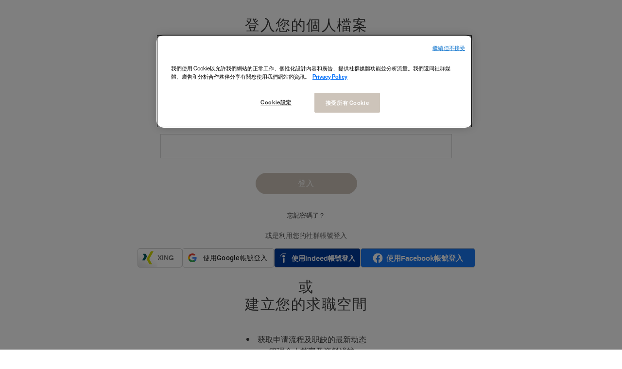

--- FILE ---
content_type: text/html;charset=UTF-8
request_url: https://careers.loreal.com/zh_TW/jobs/LoginPop?3_110_3=18044
body_size: 6723
content:



        
    
    
    
    
                    
    
            
                                
    
    
        
        
            
        
    
    
    
    
    
    
    
    
    
                
        
        
        
            
    
<!DOCTYPE html>
<html lang="zh" xml:lang="zh" xmlns="http://www.w3.org/1999/xhtml">
    <head><meta name="csp-nonce" content="af25180bbbd038eeaf92696b45a388b2a437549e0ce2e0dc9eadff6a8b1fd0ab"/><meta name="avature.portal.id" content="170"/><meta name="avature.portal.name" content="Career Site"/><meta name="avature.portal.urlPath" content="jobs"/><meta name="avature.portal.lang" content="zh_TW"/><meta name="avature.portal.page" content="LoginPop"/><meta name="avature.portallist.search" content/>

                    <script
                src="https://cdn.cookielaw.org/scripttemplates/otSDKStub.js"
                data-language="zh_tw"
                type="text/javascript"
                charset="UTF-8"
                data-domain-script="04c0c91a-e5b9-4d72-a774-d73d67b3e3a8"
            >
            </script>

            <script type="text/javascript">
                function OptanonWrapper() {}
            </script>
        
                                
            <script defer>
                var dataLayer = window["dataLayer"]||[];
                dataLayer.push ({
                    language: "zh",
                    brand: "OA",
                    country: "inter",
                    siteTypeLevel: "main",
                                            pageCategory: "others",
                                        portalIDATS: "170"
                });
            </script>

                                            <script type="text/javascript" defer>/*<![CDATA[*/
                    setTimeout(() => {
                        (function(w,d,s,l,i){
                            w[l]=w[l]||[];
                            w[l].push({'gtm.start':new Date().getTime(), event:'gtm.js'});
                            var f=d.getElementsByTagName(s)[0], j=d.createElement(s), dl=l!='dataLayer'?'&l='+l:'';
                            j.async=true;
                            j.src='https://www.googletagmanager.com/gtm.js?id='+i+dl;
                            f.parentNode.insertBefore(j,f);
                        })
                        (window,document,'script','dataLayer','GTM-TBTQS5');/*]]>*/
                    },200)
                </script>
                
                
                
                    
        <meta http-equiv="content-type" content="text/html;charset=UTF-8" />
        <meta name="viewport" content="width=device-width, height=device-height, initial-scale=1.0, minimum-scale=1.0, maximum-scale=1.5, user-scalable=1" />
        <meta name="google-site-verification" content="-V2n2MTGxa69NGf8_zUxANQcZVsQFZ21Fv6_R2heF_0" />

                    <meta property="og:title" content="" />
            <meta property="og:type" content="website" />
            <meta property="og:url" content="" />
            <meta property="og:description" content="" />
            <meta property="og:image" content="" />
        
            <meta name="robots" content="none">
    <meta name="googlebot" content="none">
    <meta name="Description" content="" />

            <title>
            Login POP | L'Oréal Careers | zh_TW"    </title>

        <link href="/ASSET/portal/jquery/UI/1.13.2/jquery-ui.min.css?version=10.66.88-stable" rel="stylesheet"></link><link href="/portalpacks/web/assets/session-popup.BLx9OoOY.css" rel="stylesheet"></link><link type="text/css" rel="stylesheet" href="/portal/170/all.css"><link id="dynamic-styles-marker">
<style type="text/css">
    /* COMPONENTS
    ========================================================================== */

    /* Logo
    -------------------------------------------------------------------------- */
    :root {
    	--logo--default--white: url(https://careers.loreal.com/portal/170/images/logo--default-white.svg);
    	--logo--default: url(https://careers.loreal.com/portal/170/images/logo--default.svg);
    }

    /* Icons
    -------------------------------------------------------------------------- */
    :root {
	 --icon--internationalization--white: url(https://careers.loreal.com/portal/170/images/icon--internationalization-white.svg);
	 --icon--internationalization: url(https://careers.loreal.com/portal/170/images/icon--internationalization.svg);
	 --icon--userlogin: url(https://careers.loreal.com/portal/170/images/icon--userlogin.svg);
      --icon--arrow--down--select: url(https://careers.loreal.com/portal/170/images/icon-arrow-down-select.svg);
      --icon--add--gray: url(https://careers.loreal.com/portal/170/images/icon--add-gray.svg);
      --icon--dropbox: url(https://careers.loreal.com/portal/170/images/icon--dropbox.svg);
      --icon--google--drive--black: url(https://careers.loreal.com/portal/170/images/icon--google-drive-black.svg);
      --icon--remove: url(https://careers.loreal.com/portal/170/images/icon--remove.svg);
      --icon--user: url(https://careers.loreal.com/portal/170/images/icon--user.svg);
      --spinner: url(https://careers.loreal.com/portal/170/images/spinner.gif);
      --glassdoor: url(https://careers.loreal.com/portal/170/images/glassdoor.svg);
      --glassdoor--h: url(https://careers.loreal.com/portal/170/images/glassdoor-h.svg);
      --icon--userlogin--white: url(https://careers.loreal.com/portal/170/images/icon--userlogin-white.svg);
      --icon--close--popup: url(https://careers.loreal.com/portal/170/images/icon--close-popup.svg);
      --method--dropbox: url(https://careers.loreal.com/portal/170/images/method--dropbox.svg);
      --method--googledrive: url(https://careers.loreal.com/portal/170/images/method--googledrive.svg);
      --method--file: url(https://careers.loreal.com/portal/170/images/method--file.svg);
      --method--paste: url(https://careers.loreal.com/portal/170/images/method--paste.svg);
      --method--later: url(https://careers.loreal.com/portal/170/images/method--later.svg);
      --method--facebook: url(https://careers.loreal.com/portal/170/images/method--facebook.svg);
      --method--xing: url(https://careers.loreal.com/portal/170/images/method--xing.svg);
      --method--indeed: url(https://careers.loreal.com/portal/170/images/method--indeed.svg);
      --method--googleplus: url(https://careers.loreal.com/portal/170/images/method--googleplus.svg);
      --social--login--facebook: url(https://careers.loreal.com/portal/170/images/social-login--facebook.svg);
      --social--login--google: url(https://careers.loreal.com/portal/170/images/social-login--google.svg);
      --social--login--xing: url(https://careers.loreal.com/portal/170/images/social-login--xing.png);
      --icon--work: url(https://careers.loreal.com/portal/170/images/icon--work.svg);
      --icon--education: url(https://careers.loreal.com/portal/170/images/icon--education.svg);
      --icon--google--drive--gray: url(https://careers.loreal.com/portal/170/images/icon--google-drive-gray.svg);
      --ui--anim--basic--16x16: url(https://careers.loreal.com/portal/170/images/ui-anim_basic_16x16.gif);

    }

    /* BANNERS
    -------------------------------------------------------------------------- */

    /* Jobdetail page
    -------------------------------------------------------------------------- */

    :root {
      --banner--jobDetail--desktop: url(https://careers.loreal.com/portal/170/images/banner/LOA-banner-jobDetail-desktop.png);
    }
    /* Media query to target only mobile */
	 @media all and (max-width: 800px) {
		 :root {
    		--banner--jobDetail--mobile: url(https://careers.loreal.com/portal/170/images/banner/LOA-banner-jobDetail-mobile.png);
		 }
    }

    /* Profiles page
    -------------------------------------------------------------------------- */

    :root {
      --banner--profilePage: url(https://careers.loreal.com/portal/170/images/banner/Profile%20pages%20-%20Banner%20Image.jpg);

    }

    /* Jobalerts page
    -------------------------------------------------------------------------- */

    :root {
      --banner--homePage: url(https://careers.loreal.com/portal/170/images/banner/homepage-banner.jpg);
    }

    :root {
      --banner--ChilehomePage: url(https://careers.loreal.com/portal/170/images/banner/retailBannerChile.jpg);
    }

    :root {
      --banner--MexicohomePage: url(https://careers.loreal.com/portal/170/images/banner/retailBannerMexico.jpg);
    }

</style>
<link rel="preload" media="all" href="/portal/170/css/01__library__sanitize.css" as="style" onload="this.onload=null;this.rel='stylesheet'" />
<link rel="preload" media="all" href="/portal/170/css/02__library__reset.css" as="style" onload="this.onload=null;this.rel='stylesheet'" />
<link rel="preload" media="all" href="/portal/170/css/03__library__generals__site.css" as="style" onload="this.onload=null;this.rel='stylesheet'" />
<link rel="preload" media="all" href="/portal/170/css/04__library__navigation__main.css" as="style" onload="this.onload=null;this.rel='stylesheet'" />
<link rel="preload" media="all" href="/portal/170/css/05__library__navigation__internal.css" as="style" onload="this.onload=null;this.rel='stylesheet'" />
<link rel="preload" media="all" href="/portal/170/css/06__library__layout__grid-and-columns.css" as="style" onload="this.onload=null;this.rel='stylesheet'" />
<link rel="preload" media="all" href="/portal/170/css/07__library__generals__section.css" as="style" onload="this.onload=null;this.rel='stylesheet'" />
<link rel="preload" media="all" href="/portal/170/css/08__library__generals__aside.css" as="style" onload="this.onload=null;this.rel='stylesheet'" />
<link rel="preload" media="all" href="/portal/170/css/09__library__generals__article.css" as="style" onload="this.onload=null;this.rel='stylesheet'" />
<link rel="preload" media="all" href="/portal/170/css/10__library__info-organization.css" as="style" onload="this.onload=null;this.rel='stylesheet'" />
<link rel="preload" media="all" href="/portal/170/css/11__library__form__elements.css" as="style" onload="this.onload=null;this.rel='stylesheet'" />
<link rel="preload" media="all" href="/portal/170/css/12__library__form__layout.css" as="style" onload="this.onload=null;this.rel='stylesheet'" />
<link rel="preload" media="all" href="/portal/170/css/13__library__snippets-and-helper-classes.css" as="style" onload="this.onload=null;this.rel='stylesheet'" />
<link rel="preload" media="all" href="/portal/170/css/14__library__icons.css" as="style" onload="this.onload=null;this.rel='stylesheet'" />
<link rel="preload" media="all" href="/portal/170/css/15__library__common-pagetypes.css" as="style" onload="this.onload=null;this.rel='stylesheet'" />
<link rel="preload" media="all" href="/portal/170/css/16__specifics__careers.css" as="style" onload="this.onload=null;this.rel='stylesheet'" />
<link rel="preload" media="all" href="/portal/170/css/17__specifics__1920.css" as="style" onload="this.onload=null;this.rel='stylesheet'" />
<link rel="preload" media="all" href="/portal/170/css/18__specifics_static.css" as="style" onload="this.onload=null;this.rel='stylesheet'" />
<link rel="preload" media="all" href="/portal/170/css/19__specifics_blocks.css" as="style" onload="this.onload=null;this.rel='stylesheet'" />

<link rel="preload" media="all" href="/portal/170/tooltip/tooltip.css" as="style" onload="this.onload=null;this.rel='stylesheet'"/>
<link rel="preload" media="all" href="/portal/170/lity/lity.css" as="style" onload="this.onload=null;this.rel='stylesheet'"/>
<link rel="preload" media="all" href="/portal/170/css/swiper_1.min.css" as="style" onload="this.onload=null;this.rel='stylesheet'"/>
<link rel="preload" media="all" href="/portal/170/slick/slick.css" as="style" onload="this.onload=null;this.rel='stylesheet'"/>
<link rel="preload" media="all" href="/portal/170/css/slick.overrides.css" as="style" onload="this.onload=null;this.rel='stylesheet'"/>
<link rel="preload" media="all" href="/portal/170/slick/slick-theme.css" as="style" onload="this.onload=null;this.rel='stylesheet'"/>
<link rel="preload" media="all" href="/portal/170/css/progressbar.css" as="style" onload="this.onload=null;this.rel='stylesheet'"/>
<link rel="preload" media="all" href="/portal/170/css/jquery-filestyle.min.css" as="style" onload="this.onload=null;this.rel='stylesheet'"/>
<link rel="preload" media="all" href="/portal/170/select2/select2-custom.css" as="style" onload="this.onload=null;this.rel='stylesheet'"/>
<link rel="preload" media="all" href="/portal/170/css/jquery.mb.YTPlayer.min.css" as="style" onload="this.onload=null;this.rel='stylesheet'"/>

<link rel="preload" media="all" href="/portal/170/css/UpdatedMethodsStyles.css" as="style" onload="this.onload=null;this.rel='stylesheet'"/>

<link type="text/css" rel="stylesheet" media="all" href="https://templates-static-assets.avacdn.net/assets/fonts/Lekton/Lekton.css"/>
<link type="text/css" rel="stylesheet" media="all" href="https://templates-static-assets.avacdn.net/assets/fonts/Roboto/Roboto.css"/>

<noscript>
    <style type="text/css">
    /* COMPONENTS
    ========================================================================== */

    /* Logo
    -------------------------------------------------------------------------- */
    :root {
    	--logo--default--white: url(https://careers.loreal.com/portal/170/images/logo--default-white.svg);
    	--logo--default: url(https://careers.loreal.com/portal/170/images/logo--default.svg);
    }

    /* Icons
    -------------------------------------------------------------------------- */
    :root {
	 --icon--internationalization--white: url(https://careers.loreal.com/portal/170/images/icon--internationalization-white.svg);
	 --icon--internationalization: url(https://careers.loreal.com/portal/170/images/icon--internationalization.svg);
	 --icon--userlogin: url(https://careers.loreal.com/portal/170/images/icon--userlogin.svg);
      --icon--arrow--down--select: url(https://careers.loreal.com/portal/170/images/icon-arrow-down-select.svg);
      --icon--add--gray: url(https://careers.loreal.com/portal/170/images/icon--add-gray.svg);
      --icon--dropbox: url(https://careers.loreal.com/portal/170/images/icon--dropbox.svg);
      --icon--google--drive--black: url(https://careers.loreal.com/portal/170/images/icon--google-drive-black.svg);
      --icon--remove: url(https://careers.loreal.com/portal/170/images/icon--remove.svg);
      --icon--user: url(https://careers.loreal.com/portal/170/images/icon--user.svg);
      --spinner: url(https://careers.loreal.com/portal/170/images/spinner.gif);
      --glassdoor: url(https://careers.loreal.com/portal/170/images/glassdoor.svg);
      --glassdoor--h: url(https://careers.loreal.com/portal/170/images/glassdoor-h.svg);
      --icon--userlogin--white: url(https://careers.loreal.com/portal/170/images/icon--userlogin-white.svg);
      --icon--close--popup: url(https://careers.loreal.com/portal/170/images/icon--close-popup.svg);
      --method--dropbox: url(https://careers.loreal.com/portal/170/images/method--dropbox.svg);
      --method--googledrive: url(https://careers.loreal.com/portal/170/images/method--googledrive.svg);
      --method--file: url(https://careers.loreal.com/portal/170/images/method--file.svg);
      --method--paste: url(https://careers.loreal.com/portal/170/images/method--paste.svg);
      --method--later: url(https://careers.loreal.com/portal/170/images/method--later.svg);
      --method--facebook: url(https://careers.loreal.com/portal/170/images/method--facebook.svg);
      --method--xing: url(https://careers.loreal.com/portal/170/images/method--xing.svg);
      --method--indeed: url(https://careers.loreal.com/portal/170/images/method--indeed.svg);
      --method--googleplus: url(https://careers.loreal.com/portal/170/images/method--googleplus.svg);
      --social--login--facebook: url(https://careers.loreal.com/portal/170/images/social-login--facebook.svg);
      --social--login--google: url(https://careers.loreal.com/portal/170/images/social-login--google.svg);
      --social--login--xing: url(https://careers.loreal.com/portal/170/images/social-login--xing.png);
      --icon--work: url(https://careers.loreal.com/portal/170/images/icon--work.svg);
      --icon--education: url(https://careers.loreal.com/portal/170/images/icon--education.svg);
      --icon--google--drive--gray: url(https://careers.loreal.com/portal/170/images/icon--google-drive-gray.svg);
      --ui--anim--basic--16x16: url(https://careers.loreal.com/portal/170/images/ui-anim_basic_16x16.gif);

    }

    /* BANNERS
    -------------------------------------------------------------------------- */

    /* Jobdetail page
    -------------------------------------------------------------------------- */

    :root {
      --banner--jobDetail--desktop: url(https://careers.loreal.com/portal/170/images/banner/LOA-banner-jobDetail-desktop.png);
    }
    /* Media query to target only mobile */
	 @media all and (max-width: 800px) {
		 :root {
    		--banner--jobDetail--mobile: url(https://careers.loreal.com/portal/170/images/banner/LOA-banner-jobDetail-mobile.png);
		 }
    }

    /* Profiles page
    -------------------------------------------------------------------------- */

    :root {
      --banner--profilePage: url(https://careers.loreal.com/portal/170/images/banner/Profile%20pages%20-%20Banner%20Image.jpg);

    }

    /* Jobalerts page
    -------------------------------------------------------------------------- */

    :root {
      --banner--homePage: url(https://careers.loreal.com/portal/170/images/banner/homepage-banner.jpg);
    }

    :root {
      --banner--ChilehomePage: url(https://careers.loreal.com/portal/170/images/banner/retailBannerChile.jpg);
    }

    :root {
      --banner--MexicohomePage: url(https://careers.loreal.com/portal/170/images/banner/retailBannerMexico.jpg);
    }

</style>
    <link rel="stylesheet" href="/portal/170/css/01__library__sanitize.css" />
    <link rel="stylesheet" href="/portal/170/css/02__library__reset.css" />
    <link rel="stylesheet" href="/portal/170/css/03__library__generals__site.css" />
    <link rel="stylesheet" href="/portal/170/css/04__library__navigation__main.css" />
    <link rel="stylesheet" href="/portal/170/css/05__library__navigation__internal.css" />
    <link rel="stylesheet" href="/portal/170/css/06__library__layout__grid-and-columns.css" />
    <link rel="stylesheet" href="/portal/170/css/07__library__generals__section.css" />
    <link rel="stylesheet" href="/portal/170/css/08__library__generals__aside.css" />
    <link rel="stylesheet" href="/portal/170/css/09__library__generals__article.css" />
    <link rel="stylesheet" href="/portal/170/css/10__library__info-organization.css" />
    <link rel="stylesheet" href="/portal/170/css/11__library__form__elements.css" />
    <link rel="stylesheet" href="/portal/170/css/12__library__form__layout.css" />
    <link rel="stylesheet" href="/portal/170/css/13__library__snippets-and-helper-classes.css" />
    <link rel="stylesheet" href="/portal/170/css/14__library__icons.css" />
    <link rel="stylesheet" href="/portal/170/css/15__library__common-pagetypes.css" />
    <link rel="stylesheet" href="/portal/170/css/16__specifics__careers.css" />
    <link rel="stylesheet" href="/portal/170/css/17__specifics__1920.css" />
    <link rel="stylesheet" href="/portal/170/css/18__specifics_static.css" />
    <link rel="stylesheet" href="/portal/170/css/19__specifics_blocks.css" />

    <link rel="stylesheet" type="text/css" media="all" href="/portal/170/tooltip/tooltip.css" />
    <link rel="stylesheet" type="text/css" media="all" href="/portal/170/lity/lity.css" />
    <link rel="stylesheet" type="text/css" media="all" href="/portal/170/css/swiper_1.min.css">
    <link rel="stylesheet" type="text/css" href="/portal/170/slick/slick.css"/>
    <link rel="stylesheet" type="text/css" href="/portal/170/css/slick.overrides.css"/>
    <link rel="stylesheet" type="text/css" href="/portal/170/slick/slick-theme.css"/>
    <link rel="stylesheet" type="text/css" href="/portal/170/css/progressbar.css"/>
    <link rel="stylesheet" type="text/css" href="/portal/170/css/jquery-filestyle.min.css"/>
    <link rel="stylesheet" type="text/css" href="/portal/170/select2/select2-custom.css"/>
    <link rel="stylesheet" type="text/css" href="/portal/170/css/jquery.mb.YTPlayer.min.css"/>
    <link rel="stylesheet" type="text/css" href="/portal/170/css/jquery-ui.min.css"/>

    <link rel="stylesheet" type="text/css" media="all" href="/portal/170/css/UpdatedMethodsStyles.css" />

</noscript>

<style>
    </style>
        <script src="/ASSET/portal/jquery/jquerycore/3.7.1/jquery.min.js?version=10.66.88-stable"></script><script src="/ASSET/portal/jquery/UI/1.13.2/jquery-ui.min.js?version=10.66.88-stable"></script><script src="/ASSET/portal/pjquery/pjQueryDeclaration.js?version=10.66.88-stable"></script><script src="/portalpacks/web/js/head/head.3416fa21.iife.js"></script>

<script src="/portal/170/js/jquery-3.3.1.min.js" defer="defer"></script>

<script defer>
    var $ = jQuery.noConflict();
    var logoutPage = "https://careers.loreal.com/zh_TW/jobs/Logout";
    var searchJobsPaginationAmount = 20;
    var searchJobsPage = "https://careers.loreal.com/zh_TW/jobs/SearchJobs";
    var jobDetailPage = "https://careers.loreal.com/zh_TW/jobs/JobDetail?jobId=";
    var searchJobsAJAXPage = "https://careers.loreal.com/zh_TW/jobs/SearchJobsAJAX";
    var searchJobsPaginationPage = "https://careers.loreal.com/zh_TW/jobs/SearchJobsAJAX?s=1&3_110_3=18044";
    var searchJobsPaginationPage2 = "https://careers.loreal.com/zh_TW/jobs/SearchJobsAJAX";
    var searchJobsPaginationPage3 = "https://careers.loreal.com/zh_TW/jobs/SearchJobsAJAXJSON";
    var searchJobsDataPage = "https://careers.loreal.com/zh_TW/jobs/SearchJobsData";
    var currentPage = "https://careers.loreal.com/zh_TW/jobs/LoginPop";
    var searchTagsEnabled = 1;
    var ajaxSearchEnabled = 1;
    var liveSearchEnabled = 0;
    var isSearchJobsPage = 0;
    var isHomePage = 0;
    var isMobile = 0;
    var isUSER = 0;
    var isCONTACT = 0;
    var hasResumeUploaded = 0;
    var isRegister = 0;
    var isMethods = 0;
    var emailValidationEnabled = 0;

    var retailFieldJobId = 42431;
    var countryGreeceId = 18026;
    var countryUSId = 18076;

    var TXT_UPLOAD_FILE = "<i class='fa fa-arrow-up'></i> 選取您的檔案";
    var TXT_FILE_UPLOADED = "<i class='fa fa-arrow-up'></i> 檔案已上傳";
    var TXT_BACK = "<i class='fa fa-arrow-left'></i> 返回";
    var TXT_VIEW_MORE_RESULTS = "檢視更多結果";
    var TXT_VIEW_MORE_RESULTS_LOADER = "<span class='visibility--hidden' aria-hidden='true'><div class='lds-ellipsis'><div></div><div></div><div></div><div></div></div></span>";
    var TXT_NO_MORE_RESULTS = "無更多職務";
    var TXT_RESET_SEARCH = "清除全部";
    var TXT_REMOVE_FILTER = "Remove filter";
    var TXT_NO_RESULTS_PAGINATION_LEGEND = "顯示 0 結果";
    var TXT_ALL_ALERTS_SHOWN = "顯示所有職務提醒通知";
    var TXT_ALL_APPLIED_JOBS_SHOWN = "顯示所有申請職務";
    var iframed = self !== top;

    // Opera 8.0+
    var isOpera = (!!window.opr && !!opr.addons) || !!window.opera || navigator.userAgent.indexOf(' OPR/') >= 0;
    // Firefox 1.0+
    var isFirefox = typeof InstallTrigger !== 'undefined';
    // Safari 3.0+ "[object HTMLElementConstructor]"
    var isSafari = /constructor/i.test(window.HTMLElement) || (function (p) { return p.toString() === "[object SafariRemoteNotification]"; })(!window['safari'] || (typeof safari !== 'undefined' && safari.pushNotification));
    // Internet Explorer 6-11
    var isIE = /*@cc_on!@*/false || !!document.documentMode;
    // Edge 20+
    var isEdge = !isIE && !!window.StyleMedia;
    // Chrome 1 - 71
    var isChrome = !!window.chrome && (!!window.chrome.webstore || !!window.chrome.runtime);
    // Blink engine detection
    var isBlink = (isChrome || isOpera) && !!window.CSS;
</script>

<script src="/portal/170/js/tptCore.js"></script>

<script defer>
    document.addEventListener('DOMContentLoaded', () => {
	 tpt.backend = {
		"browser": {
		 "name": "chrome",
		 "version": "131",
		 "isMobile": false
		},
		"pageParameters": {
		 "personSort": null,
		 "personSortDirection": null,
		 "jobSort": null,
		 "jobSortDirection": null
		},
		"jobLabel": "job"
	 };
    });
</script>


<script src="/portal/170/js/tptBrowserTests.js" defer="defer"></script>
<script src="/portal/170/js/tptMenu.js" defer="defer"></script>
<script src="/portal/170/js/tptLists.js" defer="defer"></script>
<script src="/portal/170/js/tptAttachmentsManager.js" defer="defer"></script>
<script src="/portal/170/tooltip/tooltip.min.js" defer="defer"></script>
<script src="/portal/170/lity/lity.js" defer="defer"></script>
<script type="text/javascript" src="/portal/170/slick/slick.js" defer="defer"></script>
<script type="text/javascript" src="/portal/170/slick/slick-filterable.js" defer="defer"></script>
<script type="text/javascript" src="/portal/170/js/scroll.js" defer="defer"></script>
<script type="text/javascript" src="/portal/170/js/jquery-filestyle.js" defer="defer"></script>
<script type="text/javascript" src="/portal/170/js/filter.js" defer="defer"></script>
<script type="text/javascript" src="/portal/170/js/jquery-asProgress.js" defer="defer"></script>
<script type="text/javascript" src="/portal/170/js/jsfixer.js" defer="defer"></script>

<script src="/portal/170/js/tptImplementation.js" defer="defer"></script>
<script src="/portal/170/js/SearchJobs.js" defer="defer"></script>
<script src="/portal/170/js/Cards.js" defer="defer"></script>
<script src="/portal/170/js/VideosLite.js" defer="defer"></script>
<script src="/portal/170/js/Brands.js" defer="defer"></script>
<script src="/portal/170/js/Slider.js" defer="defer"></script>
<script src="/portal/170/js/Commons.js" defer="defer"></script>
<script src="/portal/170/js/lazyLoad.js" defer="defer"></script>

        <link href="/portal/170/favicon.ico" rel="shortcut icon" id="favico" type="images/vnd.microsoft.icon">

                    <script type="module">
    EventManager.getInstance().addEventHandler(EventManager.EVENT_LOAD_NAME, function () {



    }, EventManager.PRIORITY_HIGH);
</script></head>

    
        
    <body class="body body--Chrome body--Chrome131        popup-page popup-page--login popup-page--custom-placeholders
 body--header-fixed-on-scroll  body--footer-sticky">
                                <noscript>
                <iframe class="iframe--analytics" src="https://www.googletagmanager.com/ns.html?id=GTM-TBTQS5" height="0" width="0"></iframe>
            </noscript>
            <noscript>
                <iframe class="iframe--analytics" src="https://www.googletagmanager.com/ns.html?id=GTM-P6Q95D8" height="0" width="0"></iframe>
            </noscript>
                                
        <div class=" body__content1">
            
            
            <main class="main" id="main" role="main">
                                    <div class="main__wrapper">
                        <div class="main__content clearfix">
                                                
        <section class="section">
            <div class="section__content
                            ">
                <div class="
                                            grid grid--2                                    ">
                                            <div class="
                                                            grid__item
                                                    ">
                            <article class="article">
                                <div class="article__header">
                                    <div class="article__header__text">
                                        <h3 class="article__header__text__title article__header__text__title--popup">
                                            登入您的個人檔案                                        </h3>
                                    </div>
                                </div>

                                <div class="article__content">
            <form class="form form--popup  clearfix" action="https://careers.loreal.com/zh_TW/jobs/LoginPop?3_110_3=18044&amp;popLogin=1" autocomplete="on" method="post">
        
        
        
        <fieldset class="Section">
            <legend class="visibility--visually-hidden">
                登入：使用者和密碼            </legend>

            <div class="fieldSpec">
                <label for="tpt_loginUsername">
                    電子郵件                </label>

                <div>
                    <input
                        id="tpt_loginUsername"
                        type="email"
                        name="username"
                        value=""
                        required="required"
                        aria-required="true"
                    />
                </div>
            </div>

            <div class="fieldSpec">
                <label for="tpt_loginPassword">
                    密碼                </label>

                <div>
                    <input
                        id="tpt_loginPassword"
                        type="password"
                        name="password"
                        required="required"
                        aria-required="true"
                    />
                </div>
            </div>
            <div class="fieldSpec popup-button-bar">
                <button class="button button--default" type="submit" name="登入" value="登入">
                    登入                </button>

                            </div>
        </fieldset>
    </form>

    <div class="link__wrap text--right">
        <a class="link link--small" href="https://careers.loreal.com/zh_TW/jobs/ResetPasswordPop">
            忘記密碼了？        </a>
    </div>
</div>


    <div class="article__content updatedMethodsStyles">
        <div class="social-login">
            <div class="social-login__text">
                                    或是利用您的社群帳號登入                            </div>

            <div class="social-login__bar">
                <ul class="list--social-login clearfix">
                                            <li class="list__item list__item--xing">
                            <a id="loginButton--xing" class="loginButton loginButton--xing" role="button" tabindex="0" data-registermethod="xing" aria-label="使用XING帳號登入" href="https://careers.loreal.com/zh_TW/jobs/_xingLogin">XING</a>
                        </li>
                                            <li class="list__item list__item--google">
                            <a id="loginButton--google" class="loginButton loginButton--google" role="button" tabindex="0" data-registermethod="google" href="/zh_TW/jobs/_googleLogin">使用Google帳號登入</a>
                        </li>
                                            <li class="list__item list__item--indeed">
                            <a id="loginButton--indeed" class="loginButton loginButton--indeed2" role="button" tabindex="0" data-registermethod="indeed" href="https://careers.loreal.com/zh_TW/jobs/_indeedLogin">使用Indeed帳號登入</a>
                        </li>
                                            <li class="list__item list__item--facebook">
                            <a id="loginButton--facebook" class="loginButton loginButton--facebook2" role="button" tabindex="0" data-registermethod="facebook" href="https://careers.loreal.com/zh_TW/jobs/_facebookLogin">使用Facebook帳號登入</a>
                        </li>
                                    </ul>
            </div>
        </div>
    </div>
                            </article>
                        </div>
                    
                                                                        <div class="grid__item">
                                <article class="article">
                                    <div class="article__wrapper">
                                        <div class="article__header">
                                            <div class="article__header__text text--center">
                                                <h3 class="article__header__text__title article__header__text__title--popup">
                                                    或<br>
                                                    建立您的求職空間                                                </h3>
                                            </div>
                                        </div>

                                        <div class="article__content text--center">
                                            <ul class="list__popup">
                                                <li>获取申请流程及职缺的最新动态</li>
                                                <li>管理个人档案及资料维护</li>
                                                <li>深入了解L'Oréal</li>
                                            </ul>

                                            <div class="button-bar button-bar--center">
                                                <a class="button button--default button--style1" href="https://careers.loreal.com/zh_TW/jobs/RegisterPop?3_110_3=18044" tabindex="0">
                                                    建立帳戶                                                </a>
                                            </div>
                                        </div>
                                    </div>
                                </article>
                            </div>
                                            
                </div>
            </div>
        </section>

                                    </div>
                    </div>
                
            </main>

            
                    </div>

                
                    <script src="/portalpacks/web/js/session-popup.8MwVmfd9.js" type="module"></script><script type="text/javascript">EventManager.getInstance().addEventHandler(EventManager.EVENT_LOAD_NAME,function() {
    (function(o,l) {
        window.oliviaChatData = window.oliviaChatData || [];
        window.oliviaChatBaseUrl = o;
        window.oliviaChatData.push(['setKey', l]);
        window.oliviaChatData.push(['start']);
        var apply = document.createElement('script');
        apply.type = 'text/javascript';
        apply.async = true;
        apply.src = 'https://dokumfe7mps0i.cloudfront.net/static/site/js/widget-client.js';
        var s = document.getElementsByTagName('script')[0];
        s.parentNode.insertBefore(apply, s);
    })('https://olivia.paradox.ai', 'rlftrnzmsryezprlfnzi');
},EventManager.PRIORITY_LOWEST);</script><script src="/portalpacks/web/js/body/body.665a937e.iife.js"></script><script type="text/javascript">
        var service = EventManager.getInstance();
</script><portal-data id="synapserBootstrap" data-enabled data-usePermanentConnection="true" data-pageSessionId data-applicationName="customPortal" data-applicationCode="customPortal_170" data-logoutUrl data-publicSessionName="6JO4QxCOLth5UjM5w9XZLVozoLjI" data-cortex="2" data-trackerCode="2WN3fg7cLoid6NO-lMLGoKPDjPP1" data-packVersion="777d1534043fd1eb9c6313741a6909faacad7d53"></portal-data><portal-data id="showAlertOnSessionIdleTimeout" data-title="您的工作階段已過期" data-message="處於保護隱私權與資訊安全，如果較長一段時間沒有事件，工作階段就會自動終止。" data-mainButton="返回主頁" data-timeout="3601000" data-portalUrl="https://careers.loreal.com/zh_TW/jobs"></portal-data><portal-data id="showAlertOnSessionMaxLifetime" data-title="您的工作階段已過期" data-message="出於隱私和安全原因，您的使用者會話已過期，因為它已達到其最長持續時間。" data-mainButton="返回主頁" data-timeout="3601000" data-portalUrl="https://careers.loreal.com/zh_TW/jobs"></portal-data><portal-data id="sessionConfigData" data-checkInterval="600000" data-interceptorCheckInterval="1000" data-maxLifetimeVerificationMode="local"></portal-data><script>(function(){function c(){var b=a.contentDocument||a.contentWindow.document;if(b){var d=b.createElement('script');d.innerHTML="window.__CF$cv$params={r:'9c3a1836295ccf6a',t:'MTc2OTM2ODQ3Ny4wMDAwMDA='};var a=document.createElement('script');a.nonce='';a.src='/cdn-cgi/challenge-platform/scripts/jsd/main.js';document.getElementsByTagName('head')[0].appendChild(a);";b.getElementsByTagName('head')[0].appendChild(d)}}if(document.body){var a=document.createElement('iframe');a.height=1;a.width=1;a.style.position='absolute';a.style.top=0;a.style.left=0;a.style.border='none';a.style.visibility='hidden';document.body.appendChild(a);if('loading'!==document.readyState)c();else if(window.addEventListener)document.addEventListener('DOMContentLoaded',c);else{var e=document.onreadystatechange||function(){};document.onreadystatechange=function(b){e(b);'loading'!==document.readyState&&(document.onreadystatechange=e,c())}}}})();</script></body>
</html>

                                        
            

        
                    
        


--- FILE ---
content_type: text/css
request_url: https://templates-static-assets.avacdn.net/assets/fonts/Lekton/Lekton.css
body_size: 325
content:

@font-face {
    font-family: 'Lekton';
    font-style: normal;
    font-weight: 400;
    font-display: swap;
    src: url(Lekton-Regular.woff2) format('woff2');
}
@font-face {
    font-family: 'Lekton';
    font-style: normal;
    font-weight: 700;
    font-display: swap;
    src: url(Lekton-Bold.woff2) format('woff2');
}
@font-face {
    font-family: 'Lekton';
    font-style: italic;
    font-weight: 400;
    font-display: swap;
    src: url(Lekton-Italic.woff2) format('woff2');
}

--- FILE ---
content_type: text/css
request_url: https://careers.loreal.com/portalpacks/web/assets/body/AccessibleErrorValidationHandler.b6e485e2.css
body_size: -155
content:
.screenReaderVisibility {
    position: absolute;
    width: 1px;
    height: 1px;
    margin: -1px;
    padding: 0;
    overflow: hidden;
    clip: rect(0,0,0,0);
    border: 0;
}

.WizardFieldErrorDetailsList {
    display: none;
    padding-block-start: var(--t-gs--space--xs, var(--spacer--xs, 4px));
}